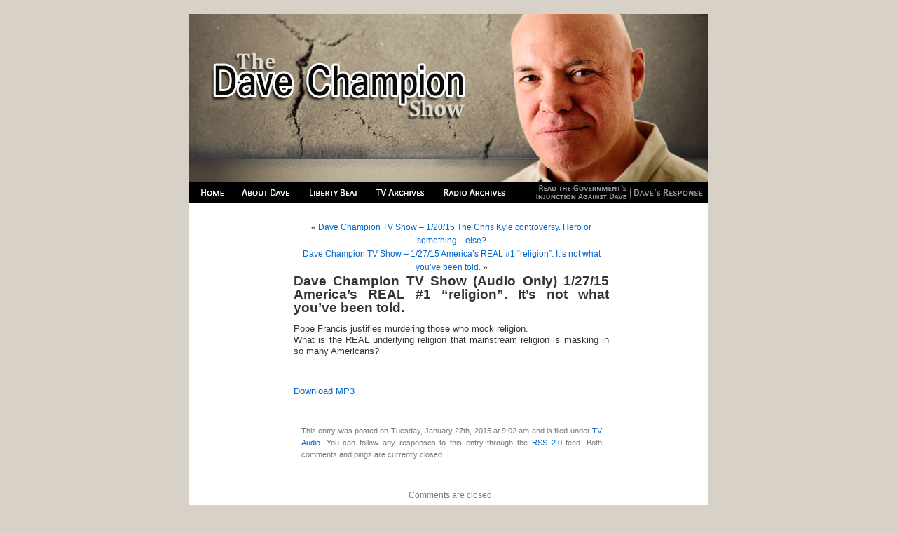

--- FILE ---
content_type: text/html; charset=UTF-8
request_url: http://www.davechampionshow.com/archives/?p=2747
body_size: 3330
content:
<!DOCTYPE html PUBLIC "-//W3C//DTD XHTML 1.0 Transitional//EN" "http://www.w3.org/TR/xhtml1/DTD/xhtml1-transitional.dtd">
<html xmlns="http://www.w3.org/1999/xhtml" lang="en-US">

<head profile="http://gmpg.org/xfn/11">
<meta http-equiv="Content-Type" content="text/html; charset=UTF-8" />

<title>Dave Champion TV Show (Audio Only) 1/27/15 America’s REAL #1 “religion”. It’s not what you’ve been told. &laquo;  The Dave Champion Show</title>

<link rel="stylesheet" href="http://www.davechampionshow.com/archives/wp-content/themes/dcs/style.css" type="text/css" media="screen" />
<link rel="pingback" href="http://www.davechampionshow.com/archives/xmlrpc.php" />

<style type="text/css" media="screen">

	#page { background: url("http://www.davechampionshow.com/archives/wp-content/themes/dcs/images/kubrickbgwide.jpg") repeat-y top; border: none; }

</style>


<link rel="alternate" type="application/rss+xml" title="The Dave Champion Show &raquo; Feed" href="http://www.davechampionshow.com/archives/?feed=rss2" />
<link rel="alternate" type="application/rss+xml" title="The Dave Champion Show &raquo; Comments Feed" href="http://www.davechampionshow.com/archives/?feed=comments-rss2" />
<script type='text/javascript' src='http://www.davechampionshow.com/archives/wp-includes/js/jquery/jquery.js?ver=1.8.3'></script>
<script type='text/javascript' src='http://www.davechampionshow.com/archives/wp-includes/js/comment-reply.min.js?ver=3.5.2'></script>
<script type='text/javascript' src='http://www.davechampionshow.com/archives/wp-includes/js/swfobject.js?ver=2.2-20120417'></script>
<script type='text/javascript' src='http://www.davechampionshow.com/archives/wp-content/plugins/podcasting/player/audio-player-noswfobject.js?ver=2.0'></script>
<link rel="EditURI" type="application/rsd+xml" title="RSD" href="http://www.davechampionshow.com/archives/xmlrpc.php?rsd" />
<link rel="wlwmanifest" type="application/wlwmanifest+xml" href="http://www.davechampionshow.com/archives/wp-includes/wlwmanifest.xml" /> 
<link rel='prev' title='Dave Champion TV Show &#8211;  1/20/15 The Chris Kyle controversy. Hero or something…else?' href='http://www.davechampionshow.com/archives/?p=2741' />
<link rel='next' title='Dave Champion TV Show &#8211;  1/27/15 America’s REAL #1 “religion”. It’s not what you’ve been told.' href='http://www.davechampionshow.com/archives/?p=2749' />
<meta name="generator" content="WordPress 3.5.2" />
<link rel='canonical' href='http://www.davechampionshow.com/archives/?p=2747' />
<script type='text/javascript' src='http://www.davechampionshow.com/archives/wp-includes/js/tw-sack.min.js?ver=1.6.1'></script>
<script type="text/javascript">
//<![CDATA[
function alo_em_pubblic_form ()
{
//edit : added all this for
  var alo_cf_array = new Array();
      document.alo_easymail_widget_form.submit.value="sending...";
  document.alo_easymail_widget_form.submit.disabled = true;
  document.getElementById('alo_em_widget_loading').style.display = "inline";
  document.getElementById('alo_easymail_widget_feedback').innerHTML = "";
  
   var alo_em_sack = new sack("http://www.davechampionshow.com/archives/wp-admin/admin-ajax.php" );    

  alo_em_sack.execute = 1;
  alo_em_sack.method = 'POST';
  alo_em_sack.setVar( "action", "alo_em_pubblic_form_check" );
  alo_em_sack.setVar( "alo_em_opt_name", document.alo_easymail_widget_form.alo_em_opt_name.value );
  alo_em_sack.setVar( "alo_em_opt_email", document.alo_easymail_widget_form.alo_em_opt_email.value );
    alo_em_sack.setVar( "alo_easymail_txt_generic_error", 'Error during operation.' );  
  alo_em_sack.setVar( "alo_em_error_email_incorrect", "The e-email address is not correct");
  alo_em_sack.setVar( "alo_em_error_name_empty", "The name field is empty");
    alo_em_sack.setVar( "alo_em_error_email_added", "Warning: this email address has already been subscribed, but not activated. We are now sending another activation email");
  alo_em_sack.setVar( "alo_em_error_email_activated", "Warning: this email address has already been subscribed");
  alo_em_sack.setVar( "alo_em_error_on_sending", "Error during sending: please try again");
  alo_em_sack.setVar( "alo_em_txt_ok", "Subscription successful. You will receive an e-mail with a link. You have to click on the link to activate your subscription.");
  alo_em_sack.setVar( "alo_em_txt_subscribe", "Subscribe");
  alo_em_sack.setVar( "alo_em_lang_code", "");  
  
  var cbs = document.getElementById('alo_easymail_widget_form').getElementsByTagName('input');
  var length = cbs.length;
  var lists = "";
  for (var i=0; i < length; i++) {
  	if (cbs[i].name == 'alo_em_form_lists' +'[]' && cbs[i].type == 'checkbox') {
  		if ( cbs[i].checked ) lists += cbs[i].value + ",";
  	}
  }
  alo_em_sack.setVar( "alo_em_form_lists", lists );
  alo_em_sack.setVar( "alo_em_nonce", '57befb0f22' );  
  //alo_em_sack.onError = function() { alert('Ajax error' )};
  alo_em_sack.runAJAX();

  return true;

} 
//]]>
</script>
		<!-- Podcasting 2.4: http://podcastingplugin.com/ -->
		<script type="text/javascript">
			AudioPlayer.setup("http://www.davechampionshow.com/archives/wp-content/plugins/podcasting/player/player.swf", {  
				width: 290			});
		</script>
			<!-- WP bannerize Custom CSS -->
	<style type="text/css">
				</style>
	<!-- WP bannerize Custom CSS -->
		<link rel="alternate" type="application/rss+xml" title="Podcast: The Dave Champion Show" href="http://www.davechampionshow.com/archives/?feed=podcast" />
	<link rel="alternate" type="application/rss+xml" title="Podcast: The Dave Champion Show (audio)" href="http://www.davechampionshow.com/archives/?feed=podcast&format=audio" />
	<link rel="alternate" type="application/rss+xml" title="Podcast: The Dave Champion Show (radio)" href="http://www.davechampionshow.com/archives/?feed=podcast&format=radio-2" />
	<link rel="alternate" type="application/rss+xml" title="Podcast: The Dave Champion Show (video)" href="http://www.davechampionshow.com/archives/?feed=podcast&format=video" />
</head>
<body class="single single-post postid-2747 single-format-standard">
<div id="page">


<div id="header" role="banner">
	<div id="headerimg">
		<img src="http://www.davechampionshow.com/archives/wp-content/themes/dcs/images/generic-title2.jpg" border="0" usemap="#banner" />
		</div>

<map name="home" id="home">
  <area shape="rect" coords="16,320,53,336" href="http://www.davechampionshow.com/" />
  <area shape="rect" coords="73,320,146,336" href="http://www.davechampionshow.com/archives/?page_id=1978" />
  <area shape="rect" coords="171,320,243,336" href="http://www.davechampionshow.com/archives/?cat=8" />
  <area shape="rect" coords="265,320,338,336" href="http://www.davechampionshow.com/archives/?cat=7" />
  <area shape="rect" coords="363,320,453,336" href="http://www.davechampionshow.com/archives/?cat=1,6" />
  <area shape="rect" coords="492,315,626,337" href="/media/031113868464.pdf" />
  <area shape="rect" coords="635,315,735,337" href="/media/Public%20Reply%20to%20Injunction.pdf" />
</map>

<map name="banner" id="banner">
  <area shape="rect" coords="16,247,53,263" href="http://www.davechampionshow.com/" />
  <area shape="rect" coords="73,247,146,263" href="http://www.davechampionshow.com/archives/?page_id=1978" />
  <area shape="rect" coords="171,247,243,263" href="http://www.davechampionshow.com/archives/?cat=8" />
  <area shape="rect" coords="265,247,338,263" href="http://www.davechampionshow.com/archives/?cat=7" />
  <area shape="rect" coords="363,247,453,263" href="http://www.davechampionshow.com/archives/?cat=1,6" />
  <area shape="rect" coords="492,242,626,265" href="/media/031113868464.pdf" />
  <area shape="rect" coords="635,242,735,265" href="/media/Public%20Reply%20to%20Injunction.pdf" />
</map>

</div>

	<div id="content" class="widecolumn" role="main">

	
		<div class="navigation">
			<div class="alignleft">&laquo; <a href="http://www.davechampionshow.com/archives/?p=2741" rel="prev">Dave Champion TV Show &#8211;  1/20/15 The Chris Kyle controversy. Hero or something…else?</a></div>
			<div class="alignright"><a href="http://www.davechampionshow.com/archives/?p=2749" rel="next">Dave Champion TV Show &#8211;  1/27/15 America’s REAL #1 “religion”. It’s not what you’ve been told.</a> &raquo;</div>
		</div>

		<div class="post-2747 post type-post status-publish format-standard hentry category-audio-2" id="post-2747">
			<h2>Dave Champion TV Show (Audio Only) 1/27/15 America’s REAL #1 “religion”. It’s not what you’ve been told.</h2>

			<div class="entry">
				<p>Pope Francis justifies murdering those who mock religion.<br />
What is the REAL underlying religion that mainstream religion is masking in so many Americans?</p>
<span id="pod_audio_1">&nbsp;</span>
		<script type="text/javascript">  
			AudioPlayer.embed("pod_audio_1", {soundFile: "http%3A%2F%2Farchives.davechampionshow.com%2FChampiontv_audio_20150127.mp3"});  
		</script>
		<p><a href='http://archives.davechampionshow.com/Championtv_audio_20150127.mp3'>Download MP3</a></p>
								
				<p class="postmetadata alt">
					<small>
						This entry was posted
												on Tuesday, January 27th, 2015 at 9:02 am						and is filed under <a href="http://www.davechampionshow.com/archives/?cat=12" title="View all posts in TV Audio" rel="category">TV Audio</a>.
						You can follow any responses to this entry through the <a href='http://www.davechampionshow.com/archives/?feed=rss2&#038;p=2747'>RSS 2.0</a> feed.

													Both comments and pings are currently closed.

						
					</small>
				</p>

			</div>
		</div>

	
<!-- You can start editing here. -->


			<!-- If comments are closed. -->
		<p class="nocomments">Comments are closed.</p>

	


	
	</div>


<hr />
<div id="footer" role="contentinfo">
<!-- If you'd like to support WordPress, having the "powered by" link somewhere on your blog is the best way; it's our only promotion or advertising. -->
	<p>
		The Dave Champion Show is proudly powered by
		<a href="http://wordpress.org/">WordPress</a>
		<br /><a href="http://www.davechampionshow.com/archives/?feed=rss2">Entries (RSS)</a>
		and <a href="http://www.davechampionshow.com/archives/?feed=comments-rss2">Comments (RSS)</a>.
		<!-- 26 queries. 0.335 seconds. -->
	</p>
</div>
</div>

<!-- Gorgeous design by Michael Heilemann - http://binarybonsai.com/kubrick/ -->

		<script type='text/javascript'>
/* <![CDATA[ */
var wpBannerizeJavascriptLocalization = {"ajaxURL":"http:\/\/www.davechampionshow.com\/archives\/wp-admin\/admin-ajax.php"};
/* ]]> */
</script>
<script type='text/javascript' src='http://www.davechampionshow.com/archives/wp-content/plugins/wp-bannerize/js/wpBannerizeFrontend.min.js?ver=3.0.62'></script>
</body>
</html>
